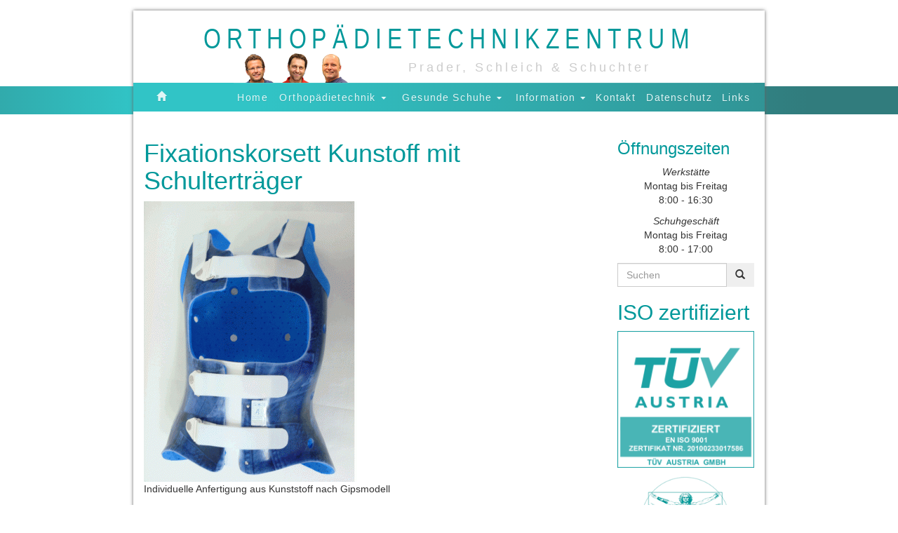

--- FILE ---
content_type: text/html; charset=UTF-8
request_url: https://www.otzw.at/fixationskorsett-kunstoff-mit-schultertrager/
body_size: 6861
content:
<!DOCTYPE html>
<html lang="de">
    <head>

        <!-- Basic Page Needs
        ================================================== -->
        <meta charset="utf-8">
        <meta name="robots" content="all">
        <title>Fixationskorsett Kunstoff mit Schulterträger &#8211; Orthopädie Technik Zentrum</title>        <meta name="description" content="Prader, Schleich &amp; Schuchter"/>        <meta name="author" content="Michael Mair"/>

        <!-- Mobile Specific Metas
        ================================================== -->
        <meta name="viewport" content="width=device-width, initial-scale=1, maximum-scale=1"/>
        <meta http-equiv="X-UA-Compatible" content="IE=edge">

        <!-- CSS
        ================================================== -->
        <link rel="stylesheet" href="https://www.otzw.at/wp-content/themes/otz.2.0.0/libs/bootstrap-3.1.1/css/bootstrap.min.css"/>
        <link rel="stylesheet" href="https://www.otzw.at/wp-content/themes/otz.2.0.0/style.css"/>
        <link rel="stylesheet" href="https://www.otzw.at/wp-content/themes/otz.2.0.0/libs/jquery.fancyBox/source/jquery.fancybox.css" media="screen" />
        <link rel="stylesheet" href="https://www.otzw.at/wp-content/themes/otz.2.0.0/libs/jquery.fancyBox/source/helpers/jquery.fancybox-buttons.css?v=2.0.4" media="screen" />
        <link rel="stylesheet" href="https://www.otzw.at/wp-content/themes/otz.2.0.0/libs/jquery.fancyBox/source/helpers/jquery.fancybox-thumbs.css?v=2.0.4" media="screen" />
        <link rel="stylesheet" href="https://www.otzw.at/wp-content/themes/otz.2.0.0/libs/jquery.qtip/jquery.qtip.min.css" />

        <!-- Scripts
        ================================================== -->
        <!-- HTML5 Shim and Respond.js IE8 support of HTML5 elements and media queries -->
        <!-- WARNING: Respond.js doesn't work if you view the page via file:// -->
        <!--[if lt IE 9]>
          <script type="text/javascript" src="https://oss.maxcdn.com/libs/html5shiv/3.7.0/html5shiv.js"></script>
          <script type="text/javascript" src="https://oss.maxcdn.com/libs/respond.js/1.4.2/respond.min.js"></script>
        <![endif]-->

        <!-- Favicons
        ================================================== -->
        <link rel="shortcut icon" href="https://www.otzw.at/wp-content/themes/otz.2.0.0/images/favicon.ico"/>

        <!-- WordPress Head Action (see http://codex.wordpress.org/Function_Reference/wp_head)
        ================================================== -->
        <meta name='robots' content='max-image-preview:large' />
<script type="text/javascript">
window._wpemojiSettings = {"baseUrl":"https:\/\/s.w.org\/images\/core\/emoji\/14.0.0\/72x72\/","ext":".png","svgUrl":"https:\/\/s.w.org\/images\/core\/emoji\/14.0.0\/svg\/","svgExt":".svg","source":{"concatemoji":"https:\/\/www.otzw.at\/wp-includes\/js\/wp-emoji-release.min.js?ver=6.1.7"}};
/*! This file is auto-generated */
!function(e,a,t){var n,r,o,i=a.createElement("canvas"),p=i.getContext&&i.getContext("2d");function s(e,t){var a=String.fromCharCode,e=(p.clearRect(0,0,i.width,i.height),p.fillText(a.apply(this,e),0,0),i.toDataURL());return p.clearRect(0,0,i.width,i.height),p.fillText(a.apply(this,t),0,0),e===i.toDataURL()}function c(e){var t=a.createElement("script");t.src=e,t.defer=t.type="text/javascript",a.getElementsByTagName("head")[0].appendChild(t)}for(o=Array("flag","emoji"),t.supports={everything:!0,everythingExceptFlag:!0},r=0;r<o.length;r++)t.supports[o[r]]=function(e){if(p&&p.fillText)switch(p.textBaseline="top",p.font="600 32px Arial",e){case"flag":return s([127987,65039,8205,9895,65039],[127987,65039,8203,9895,65039])?!1:!s([55356,56826,55356,56819],[55356,56826,8203,55356,56819])&&!s([55356,57332,56128,56423,56128,56418,56128,56421,56128,56430,56128,56423,56128,56447],[55356,57332,8203,56128,56423,8203,56128,56418,8203,56128,56421,8203,56128,56430,8203,56128,56423,8203,56128,56447]);case"emoji":return!s([129777,127995,8205,129778,127999],[129777,127995,8203,129778,127999])}return!1}(o[r]),t.supports.everything=t.supports.everything&&t.supports[o[r]],"flag"!==o[r]&&(t.supports.everythingExceptFlag=t.supports.everythingExceptFlag&&t.supports[o[r]]);t.supports.everythingExceptFlag=t.supports.everythingExceptFlag&&!t.supports.flag,t.DOMReady=!1,t.readyCallback=function(){t.DOMReady=!0},t.supports.everything||(n=function(){t.readyCallback()},a.addEventListener?(a.addEventListener("DOMContentLoaded",n,!1),e.addEventListener("load",n,!1)):(e.attachEvent("onload",n),a.attachEvent("onreadystatechange",function(){"complete"===a.readyState&&t.readyCallback()})),(e=t.source||{}).concatemoji?c(e.concatemoji):e.wpemoji&&e.twemoji&&(c(e.twemoji),c(e.wpemoji)))}(window,document,window._wpemojiSettings);
</script>
<style type="text/css">
img.wp-smiley,
img.emoji {
	display: inline !important;
	border: none !important;
	box-shadow: none !important;
	height: 1em !important;
	width: 1em !important;
	margin: 0 0.07em !important;
	vertical-align: -0.1em !important;
	background: none !important;
	padding: 0 !important;
}
</style>
	<link rel='stylesheet' id='wp-block-library-css' href='https://www.otzw.at/wp-includes/css/dist/block-library/style.min.css?ver=6.1.7' type='text/css' media='all' />
<link rel='stylesheet' id='classic-theme-styles-css' href='https://www.otzw.at/wp-includes/css/classic-themes.min.css?ver=1' type='text/css' media='all' />
<style id='global-styles-inline-css' type='text/css'>
body{--wp--preset--color--black: #000000;--wp--preset--color--cyan-bluish-gray: #abb8c3;--wp--preset--color--white: #ffffff;--wp--preset--color--pale-pink: #f78da7;--wp--preset--color--vivid-red: #cf2e2e;--wp--preset--color--luminous-vivid-orange: #ff6900;--wp--preset--color--luminous-vivid-amber: #fcb900;--wp--preset--color--light-green-cyan: #7bdcb5;--wp--preset--color--vivid-green-cyan: #00d084;--wp--preset--color--pale-cyan-blue: #8ed1fc;--wp--preset--color--vivid-cyan-blue: #0693e3;--wp--preset--color--vivid-purple: #9b51e0;--wp--preset--gradient--vivid-cyan-blue-to-vivid-purple: linear-gradient(135deg,rgba(6,147,227,1) 0%,rgb(155,81,224) 100%);--wp--preset--gradient--light-green-cyan-to-vivid-green-cyan: linear-gradient(135deg,rgb(122,220,180) 0%,rgb(0,208,130) 100%);--wp--preset--gradient--luminous-vivid-amber-to-luminous-vivid-orange: linear-gradient(135deg,rgba(252,185,0,1) 0%,rgba(255,105,0,1) 100%);--wp--preset--gradient--luminous-vivid-orange-to-vivid-red: linear-gradient(135deg,rgba(255,105,0,1) 0%,rgb(207,46,46) 100%);--wp--preset--gradient--very-light-gray-to-cyan-bluish-gray: linear-gradient(135deg,rgb(238,238,238) 0%,rgb(169,184,195) 100%);--wp--preset--gradient--cool-to-warm-spectrum: linear-gradient(135deg,rgb(74,234,220) 0%,rgb(151,120,209) 20%,rgb(207,42,186) 40%,rgb(238,44,130) 60%,rgb(251,105,98) 80%,rgb(254,248,76) 100%);--wp--preset--gradient--blush-light-purple: linear-gradient(135deg,rgb(255,206,236) 0%,rgb(152,150,240) 100%);--wp--preset--gradient--blush-bordeaux: linear-gradient(135deg,rgb(254,205,165) 0%,rgb(254,45,45) 50%,rgb(107,0,62) 100%);--wp--preset--gradient--luminous-dusk: linear-gradient(135deg,rgb(255,203,112) 0%,rgb(199,81,192) 50%,rgb(65,88,208) 100%);--wp--preset--gradient--pale-ocean: linear-gradient(135deg,rgb(255,245,203) 0%,rgb(182,227,212) 50%,rgb(51,167,181) 100%);--wp--preset--gradient--electric-grass: linear-gradient(135deg,rgb(202,248,128) 0%,rgb(113,206,126) 100%);--wp--preset--gradient--midnight: linear-gradient(135deg,rgb(2,3,129) 0%,rgb(40,116,252) 100%);--wp--preset--duotone--dark-grayscale: url('#wp-duotone-dark-grayscale');--wp--preset--duotone--grayscale: url('#wp-duotone-grayscale');--wp--preset--duotone--purple-yellow: url('#wp-duotone-purple-yellow');--wp--preset--duotone--blue-red: url('#wp-duotone-blue-red');--wp--preset--duotone--midnight: url('#wp-duotone-midnight');--wp--preset--duotone--magenta-yellow: url('#wp-duotone-magenta-yellow');--wp--preset--duotone--purple-green: url('#wp-duotone-purple-green');--wp--preset--duotone--blue-orange: url('#wp-duotone-blue-orange');--wp--preset--font-size--small: 13px;--wp--preset--font-size--medium: 20px;--wp--preset--font-size--large: 36px;--wp--preset--font-size--x-large: 42px;--wp--preset--spacing--20: 0.44rem;--wp--preset--spacing--30: 0.67rem;--wp--preset--spacing--40: 1rem;--wp--preset--spacing--50: 1.5rem;--wp--preset--spacing--60: 2.25rem;--wp--preset--spacing--70: 3.38rem;--wp--preset--spacing--80: 5.06rem;}:where(.is-layout-flex){gap: 0.5em;}body .is-layout-flow > .alignleft{float: left;margin-inline-start: 0;margin-inline-end: 2em;}body .is-layout-flow > .alignright{float: right;margin-inline-start: 2em;margin-inline-end: 0;}body .is-layout-flow > .aligncenter{margin-left: auto !important;margin-right: auto !important;}body .is-layout-constrained > .alignleft{float: left;margin-inline-start: 0;margin-inline-end: 2em;}body .is-layout-constrained > .alignright{float: right;margin-inline-start: 2em;margin-inline-end: 0;}body .is-layout-constrained > .aligncenter{margin-left: auto !important;margin-right: auto !important;}body .is-layout-constrained > :where(:not(.alignleft):not(.alignright):not(.alignfull)){max-width: var(--wp--style--global--content-size);margin-left: auto !important;margin-right: auto !important;}body .is-layout-constrained > .alignwide{max-width: var(--wp--style--global--wide-size);}body .is-layout-flex{display: flex;}body .is-layout-flex{flex-wrap: wrap;align-items: center;}body .is-layout-flex > *{margin: 0;}:where(.wp-block-columns.is-layout-flex){gap: 2em;}.has-black-color{color: var(--wp--preset--color--black) !important;}.has-cyan-bluish-gray-color{color: var(--wp--preset--color--cyan-bluish-gray) !important;}.has-white-color{color: var(--wp--preset--color--white) !important;}.has-pale-pink-color{color: var(--wp--preset--color--pale-pink) !important;}.has-vivid-red-color{color: var(--wp--preset--color--vivid-red) !important;}.has-luminous-vivid-orange-color{color: var(--wp--preset--color--luminous-vivid-orange) !important;}.has-luminous-vivid-amber-color{color: var(--wp--preset--color--luminous-vivid-amber) !important;}.has-light-green-cyan-color{color: var(--wp--preset--color--light-green-cyan) !important;}.has-vivid-green-cyan-color{color: var(--wp--preset--color--vivid-green-cyan) !important;}.has-pale-cyan-blue-color{color: var(--wp--preset--color--pale-cyan-blue) !important;}.has-vivid-cyan-blue-color{color: var(--wp--preset--color--vivid-cyan-blue) !important;}.has-vivid-purple-color{color: var(--wp--preset--color--vivid-purple) !important;}.has-black-background-color{background-color: var(--wp--preset--color--black) !important;}.has-cyan-bluish-gray-background-color{background-color: var(--wp--preset--color--cyan-bluish-gray) !important;}.has-white-background-color{background-color: var(--wp--preset--color--white) !important;}.has-pale-pink-background-color{background-color: var(--wp--preset--color--pale-pink) !important;}.has-vivid-red-background-color{background-color: var(--wp--preset--color--vivid-red) !important;}.has-luminous-vivid-orange-background-color{background-color: var(--wp--preset--color--luminous-vivid-orange) !important;}.has-luminous-vivid-amber-background-color{background-color: var(--wp--preset--color--luminous-vivid-amber) !important;}.has-light-green-cyan-background-color{background-color: var(--wp--preset--color--light-green-cyan) !important;}.has-vivid-green-cyan-background-color{background-color: var(--wp--preset--color--vivid-green-cyan) !important;}.has-pale-cyan-blue-background-color{background-color: var(--wp--preset--color--pale-cyan-blue) !important;}.has-vivid-cyan-blue-background-color{background-color: var(--wp--preset--color--vivid-cyan-blue) !important;}.has-vivid-purple-background-color{background-color: var(--wp--preset--color--vivid-purple) !important;}.has-black-border-color{border-color: var(--wp--preset--color--black) !important;}.has-cyan-bluish-gray-border-color{border-color: var(--wp--preset--color--cyan-bluish-gray) !important;}.has-white-border-color{border-color: var(--wp--preset--color--white) !important;}.has-pale-pink-border-color{border-color: var(--wp--preset--color--pale-pink) !important;}.has-vivid-red-border-color{border-color: var(--wp--preset--color--vivid-red) !important;}.has-luminous-vivid-orange-border-color{border-color: var(--wp--preset--color--luminous-vivid-orange) !important;}.has-luminous-vivid-amber-border-color{border-color: var(--wp--preset--color--luminous-vivid-amber) !important;}.has-light-green-cyan-border-color{border-color: var(--wp--preset--color--light-green-cyan) !important;}.has-vivid-green-cyan-border-color{border-color: var(--wp--preset--color--vivid-green-cyan) !important;}.has-pale-cyan-blue-border-color{border-color: var(--wp--preset--color--pale-cyan-blue) !important;}.has-vivid-cyan-blue-border-color{border-color: var(--wp--preset--color--vivid-cyan-blue) !important;}.has-vivid-purple-border-color{border-color: var(--wp--preset--color--vivid-purple) !important;}.has-vivid-cyan-blue-to-vivid-purple-gradient-background{background: var(--wp--preset--gradient--vivid-cyan-blue-to-vivid-purple) !important;}.has-light-green-cyan-to-vivid-green-cyan-gradient-background{background: var(--wp--preset--gradient--light-green-cyan-to-vivid-green-cyan) !important;}.has-luminous-vivid-amber-to-luminous-vivid-orange-gradient-background{background: var(--wp--preset--gradient--luminous-vivid-amber-to-luminous-vivid-orange) !important;}.has-luminous-vivid-orange-to-vivid-red-gradient-background{background: var(--wp--preset--gradient--luminous-vivid-orange-to-vivid-red) !important;}.has-very-light-gray-to-cyan-bluish-gray-gradient-background{background: var(--wp--preset--gradient--very-light-gray-to-cyan-bluish-gray) !important;}.has-cool-to-warm-spectrum-gradient-background{background: var(--wp--preset--gradient--cool-to-warm-spectrum) !important;}.has-blush-light-purple-gradient-background{background: var(--wp--preset--gradient--blush-light-purple) !important;}.has-blush-bordeaux-gradient-background{background: var(--wp--preset--gradient--blush-bordeaux) !important;}.has-luminous-dusk-gradient-background{background: var(--wp--preset--gradient--luminous-dusk) !important;}.has-pale-ocean-gradient-background{background: var(--wp--preset--gradient--pale-ocean) !important;}.has-electric-grass-gradient-background{background: var(--wp--preset--gradient--electric-grass) !important;}.has-midnight-gradient-background{background: var(--wp--preset--gradient--midnight) !important;}.has-small-font-size{font-size: var(--wp--preset--font-size--small) !important;}.has-medium-font-size{font-size: var(--wp--preset--font-size--medium) !important;}.has-large-font-size{font-size: var(--wp--preset--font-size--large) !important;}.has-x-large-font-size{font-size: var(--wp--preset--font-size--x-large) !important;}
.wp-block-navigation a:where(:not(.wp-element-button)){color: inherit;}
:where(.wp-block-columns.is-layout-flex){gap: 2em;}
.wp-block-pullquote{font-size: 1.5em;line-height: 1.6;}
</style>
<script type='text/javascript' src='https://www.otzw.at/wp-includes/js/jquery/jquery.min.js?ver=3.6.1' id='jquery-core-js'></script>
<script type='text/javascript' src='https://www.otzw.at/wp-includes/js/jquery/jquery-migrate.min.js?ver=3.3.2' id='jquery-migrate-js'></script>
<link rel="https://api.w.org/" href="https://www.otzw.at/wp-json/" /><link rel="alternate" type="application/json" href="https://www.otzw.at/wp-json/wp/v2/posts/438" /><link rel="EditURI" type="application/rsd+xml" title="RSD" href="https://www.otzw.at/xmlrpc.php?rsd" />
<link rel="wlwmanifest" type="application/wlwmanifest+xml" href="https://www.otzw.at/wp-includes/wlwmanifest.xml" />
<meta name="generator" content="WordPress 6.1.7" />
<link rel="canonical" href="https://www.otzw.at/fixationskorsett-kunstoff-mit-schultertrager/" />
<link rel='shortlink' href='https://www.otzw.at/?p=438' />
<link rel="alternate" type="application/json+oembed" href="https://www.otzw.at/wp-json/oembed/1.0/embed?url=https%3A%2F%2Fwww.otzw.at%2Ffixationskorsett-kunstoff-mit-schultertrager%2F" />
<link rel="alternate" type="text/xml+oembed" href="https://www.otzw.at/wp-json/oembed/1.0/embed?url=https%3A%2F%2Fwww.otzw.at%2Ffixationskorsett-kunstoff-mit-schultertrager%2F&#038;format=xml" />

<script type="text/javascript">

var _gaq = _gaq || [];
_gaq.push(['_setAccount', 'UA-9498889-7']);
_gaq.push(['_trackPageview']);

(function() {
var ga = document.createElement('script'); ga.type = 'text/javascript'; ga.async = true;
ga.src = ('https:' == document.location.protocol ? 'https://ssl' : 'http://www') + '.google-analytics.com/ga.js';
var s = document.getElementsByTagName('script')[0]; s.parentNode.insertBefore(ga, s);
})();

</script>

    </head>

    <body>
        
        <div id="layout-stroke"></div>
        
        <div id="container" class="container">
            
            <header>
                <div id="company-logo">OrthopädieTechnikZentrum</div>
                <div id="company-heads">
                    <div>Prader, Schleich & Schuchter</div>
                </div>
                <nav id="navbar-stroke" class="navbar" role="navigation">
                    <div class="navbar-header">
                        <button type="button" id="menu-toggle-button" class="navbar-toggle" data-toggle="collapse" data-target="#navbar-main">
                            <span class="sr-only">Menü ein- oder ausblenden</span>
                            <span class="icon-bar"></span>
                            <span class="icon-bar"></span>
                            <span class="icon-bar"></span>
                        </button>
                        <a id="search-button" href="#" title="Suchen" data-toggle="collapse" data-target="#navbar-search">
                            <span class="sr-only">Suchfeld öffnen</span>
                            <span class="glyphicon glyphicon-search"></span>
                        </a>
                        <a id="home-button" href="https://www.otzw.at" title="Startseite">
                            <span class="sr-only">Startseite</span>
                            <span class="glyphicon glyphicon-home"></span>
                        </a>
                    </div>
                    <div id="navbar-search" class="collapse">
                        <form id="custom-search-form" role="search" method="get" class="search-form" action="https://www.otzw.at/">
    <div class="input-group">
        <input type="search" class="form-control search-field" placeholder="Suchen" name="s" value=""/>
        <span class="input-group-btn">
            <button type="submit" class="btn search-submit"><span class="glyphicon glyphicon-search"></span><span class="sr-only">Suchen</span></button>
        </span>
    </div>
</form>                    </div>
                    <div class="navbar-right">
                        <div id="navbar-main" class="collapse navbar-collapse"><ul id="menu-hauptmenue" class="nav navbar-nav"><li id="menu-item-11" class="menu-item menu-item-type-custom menu-item-object-custom menu-item-home menu-item-11"><a title="Home" href="http://www.otzw.at">Home</a></li>
<li id="menu-item-52" class="menu-item menu-item-type-post_type menu-item-object-page menu-item-has-children menu-item-52 dropdown"><a title="Orthopädietechnik" href="#" data-toggle="dropdown" class="dropdown-toggle">Orthopädietechnik <span class="caret"></span></a>
<ul role="menu" class=" dropdown-menu">
	<li id="menu-item-397" class="menu-item menu-item-type-taxonomy menu-item-object-category menu-item-397"><a title="Bandagen" href="https://www.otzw.at/category/bandagen/">Bandagen</a></li>
	<li id="menu-item-643" class="menu-item menu-item-type-taxonomy menu-item-object-category current-post-ancestor current-menu-parent current-post-parent menu-item-643"><a title="Orthetik" href="https://www.otzw.at/category/orthetik/">Orthetik</a></li>
	<li id="menu-item-312" class="menu-item menu-item-type-taxonomy menu-item-object-category menu-item-312"><a title="Prothetik" href="https://www.otzw.at/category/prothetik/">Prothetik</a></li>
	<li id="menu-item-122" class="menu-item menu-item-type-taxonomy menu-item-object-category menu-item-122"><a title="Schuheinlagen" href="https://www.otzw.at/category/schuheinlagen/">Schuheinlagen</a></li>
	<li id="menu-item-123" class="menu-item menu-item-type-taxonomy menu-item-object-category menu-item-123"><a title="Verschiedenes" href="https://www.otzw.at/category/verschiedenes/">Verschiedenes</a></li>
</ul>
</li>
<li id="menu-item-51" class="menu-item menu-item-type-post_type menu-item-object-page menu-item-has-children menu-item-51 dropdown"><a title="Gesunde Schuhe" href="#" data-toggle="dropdown" class="dropdown-toggle">Gesunde Schuhe <span class="caret"></span></a>
<ul role="menu" class=" dropdown-menu">
	<li id="menu-item-124" class="menu-item menu-item-type-taxonomy menu-item-object-category menu-item-124"><a title="Gesunde Schuhe" href="https://www.otzw.at/category/gesunde-schuhe/">Gesunde Schuhe</a></li>
	<li id="menu-item-125" class="menu-item menu-item-type-taxonomy menu-item-object-category menu-item-125"><a title="Therapeutische Schuhe" href="https://www.otzw.at/category/therapeutische-schuhe/">Therapeutische Schuhe</a></li>
</ul>
</li>
<li id="menu-item-46" class="menu-item menu-item-type-post_type menu-item-object-page menu-item-has-children menu-item-46 dropdown"><a title="Information" href="#" data-toggle="dropdown" class="dropdown-toggle">Information <span class="caret"></span></a>
<ul role="menu" class=" dropdown-menu">
	<li id="menu-item-44" class="menu-item menu-item-type-post_type menu-item-object-page menu-item-44"><a title="Mitarbeiter" href="https://www.otzw.at/mitarbeiter/">Mitarbeiter</a></li>
	<li id="menu-item-43" class="menu-item menu-item-type-post_type menu-item-object-page menu-item-43"><a title="Lokalitäten" href="https://www.otzw.at/lokalitaten/">Lokalitäten</a></li>
	<li id="menu-item-20" class="menu-item menu-item-type-taxonomy menu-item-object-category menu-item-20"><a title="Archiv" href="https://www.otzw.at/category/allgemein/">Archiv</a></li>
	<li id="menu-item-42" class="menu-item menu-item-type-post_type menu-item-object-page menu-item-42"><a title="Öffnungszeiten" href="https://www.otzw.at/offnungszeiten/">Öffnungszeiten</a></li>
	<li id="menu-item-41" class="menu-item menu-item-type-post_type menu-item-object-page menu-item-41"><a title="Downloads" href="https://www.otzw.at/downloads/">Downloads</a></li>
</ul>
</li>
<li id="menu-item-19" class="menu-item menu-item-type-post_type menu-item-object-page menu-item-19"><a title="Kontakt" href="https://www.otzw.at/kontakt/">Kontakt</a></li>
<li id="menu-item-683" class="menu-item menu-item-type-post_type menu-item-object-page menu-item-683"><a title="Datenschutz" href="https://www.otzw.at/datenschutz/">Datenschutz</a></li>
<li id="menu-item-18" class="menu-item menu-item-type-post_type menu-item-object-page menu-item-18"><a title="Links" href="https://www.otzw.at/links/">Links</a></li>
</ul></div>                    </div>
                    <div class="clearfix"></div>
                </nav>
            </header>

            <div id="content">
                
                <div id="main-grid" class="col-sm-9">
                    <div id="main">

    
<article id="post-438" class="post-438 post type-post status-publish format-standard has-post-thumbnail hentry category-orthetik">
    <header class="entry-header">
        <h1 class="entry-title">Fixationskorsett Kunstoff mit Schulterträger</h1>
    </header><!-- .entry-header -->

    <div class="entry-content">
                    <a class="bilderansicht" rel="eintrag" href="https://www.otzw.at/wp-content/uploads/2012/03/152-Fixationskorsett.gif"><img width="304" height="400" src="https://www.otzw.at/wp-content/uploads/2012/03/152-Fixationskorsett-304x400.gif" class="aligncenter wp-post-image" alt="" decoding="async" srcset="https://www.otzw.at/wp-content/uploads/2012/03/152-Fixationskorsett-304x400.gif 304w, https://www.otzw.at/wp-content/uploads/2012/03/152-Fixationskorsett.gif 647w" sizes="(max-width: 304px) 100vw, 304px" /></a>
        		
        <p>Individuelle Anfertigung aus Kunststoff nach Gipsmodell</p>
<p><strong>Indikationen </strong><br />
• Spondylitis<br />
• Spondylodiscitis<br />
• Patologische Frakturen<br />
• Metastasen<br />
• Fehlstellungen der Wirbelsäule<br />
• Morbus Parkinson</p>
<p><strong>Wirkungsweise </strong><br />
• Stabilisierung/Ruhigstellung der BWS und LWS</p>
            </div><!-- .entry-content -->

    <footer class="entry-meta">
            </footer><!-- .entry-meta -->
</article><!-- #post-438 -->

    
<!-- You can start editing here. -->


			<!-- If comments are closed. -->
		<p class="nocomments">Die Kommentare sind geschlossen.</p>

	


                    </div>
                </div>
                
                <div id="sidebar-grid" class="col-sm-3">
                    
                <div id="sidebar1">
                    <aside id="text-4" class="widget widget_text"><h3 class="widget-title">Öffnungszeiten</h3>			<div class="textwidget"><p style="text-align: center;"><i>Werkstätte </i><br/>Montag bis Freitag<br/>8:00 - 16:30</p>
<p style="text-align: center;"><i>Schuhgeschäft </i><br/>Montag bis Freitag<br/>8:00 - 17:00</p></div>
		</aside><aside id="search-2" class="widget widget_search"><form id="custom-search-form" role="search" method="get" class="search-form" action="https://www.otzw.at/">
    <div class="input-group">
        <input type="search" class="form-control search-field" placeholder="Suchen" name="s" value=""/>
        <span class="input-group-btn">
            <button type="submit" class="btn search-submit"><span class="glyphicon glyphicon-search"></span><span class="sr-only">Suchen</span></button>
        </span>
    </div>
</form></aside><aside id="block-3" class="widget widget_block">
<h2>ISO zertifiziert</h2>
</aside><aside id="block-4" class="widget widget_block widget_media_image"><div class="wp-block-image">
<figure class="wp-duotone-rgb0152154-rgb255255255-1 aligncenter size-medium"><a href="https://www.otzw.at/wp-content/uploads/2024/01/otz_z_talogo_qm_23.png"><img decoding="async" loading="lazy" width="400" height="400" src="https://www.otzw.at/wp-content/uploads/2024/01/otz_z_talogo_qm_23-400x400.png" alt="" class="wp-image-738" srcset="https://www.otzw.at/wp-content/uploads/2024/01/otz_z_talogo_qm_23-400x400.png 400w, https://www.otzw.at/wp-content/uploads/2024/01/otz_z_talogo_qm_23-150x150.png 150w, https://www.otzw.at/wp-content/uploads/2024/01/otz_z_talogo_qm_23.png 556w" sizes="(max-width: 400px) 100vw, 400px" /></a></figure></div></aside>                    <img src="https://www.otzw.at/wp-content/themes/otz.2.0.0/images/logo.gif" alt="logo" width="250" height="211" border="0" usemap="#Map" />
                                    </div> 
                </div>

            </div>
            
            <footer>
                <div class="col-sm-6">&copy; 2025 Prader, Schleich &amp; Schuchter</div>
                <div class="col-sm-6 text-right"><a href="http://www.otzw.at/impressum/">Impressum</a></div>
            </footer>
                
        </div>
        
        <svg xmlns="http://www.w3.org/2000/svg" viewBox="0 0 0 0" width="0" height="0" focusable="false" role="none" style="visibility: hidden; position: absolute; left: -9999px; overflow: hidden;" ><defs><filter id="wp-duotone-rgb0152154-rgb255255255-1"><feColorMatrix color-interpolation-filters="sRGB" type="matrix" values=" .299 .587 .114 0 0 .299 .587 .114 0 0 .299 .587 .114 0 0 .299 .587 .114 0 0 " /><feComponentTransfer color-interpolation-filters="sRGB" ><feFuncR type="table" tableValues="0 1" /><feFuncG type="table" tableValues="0.59607843137255 1" /><feFuncB type="table" tableValues="0.60392156862745 1" /><feFuncA type="table" tableValues="1 1" /></feComponentTransfer><feComposite in2="SourceGraphic" operator="in" /></filter></defs></svg><style id='wp-duotone-rgb0152154-rgb255255255-1-inline-css' type='text/css'>
.wp-duotone-rgb0152154-rgb255255255-1 img, .wp-duotone-rgb0152154-rgb255255255-1 .components-placeholder{filter:url('#wp-duotone-rgb0152154-rgb255255255-1') !important;}
</style>
<script type='text/javascript' src='https://www.otzw.at/wp-content/themes/otz.2.0.0/libs/bootstrap-3.1.1/js/bootstrap.min.js' id='bootstrap-js'></script>
<script type='text/javascript' src='https://www.otzw.at/wp-content/themes/otz.2.0.0/libs/jquery.fancyBox/source/jquery.fancybox.js' id='fancybox-js'></script>
<script type='text/javascript' src='https://www.otzw.at/wp-content/themes/otz.2.0.0/libs/jquery.fancyBox/source/helpers/jquery.fancybox-buttons.js?v=2.0.4' id='fancybox-buttons-js'></script>
<script type='text/javascript' src='https://www.otzw.at/wp-content/themes/otz.2.0.0/libs/jquery.fancyBox/source/helpers/jquery.fancybox-thumbs.js?v=2.0.4' id='fancybox-thumbs-js'></script>
<script type='text/javascript' src='https://www.otzw.at/wp-content/themes/otz.2.0.0/functions/fancybox-settings.js' id='fancybox-settings-js'></script>
<script type='text/javascript' src='https://www.otzw.at/wp-content/themes/otz.2.0.0/libs/jquery.qtip/jquery.qtip.min.js' id='qtip-js'></script>
        
    </body>
</html>

--- FILE ---
content_type: text/css
request_url: https://www.otzw.at/wp-content/themes/otz.2.0.0/style.css
body_size: 3204
content:
/*
Theme Name: Orthopädie Technik Zentrum Innsbruck
Author: Michael Mair
Version: 2.0.0

################################################################################
######   CONFIG   ##############################################################
################################################################################
#
## for making inline images clickable add link-class "bilderansicht" and link-rel "eintrag"
#
## /wp-includes/media.php
#### line 857 : set wp_get_attachment_link($id, $size, true, false) to wp_get_attachment_link($id, $size, false, false)
#
################################################################################
################################################################################
################################################################################
*/
/*!
 * Bootstrap v3.1.1 (http://getbootstrap.com)
 * Copyright 2011-2014 Twitter, Inc.
 * Licensed under MIT (https://github.com/twbs/bootstrap/blob/master/LICENSE)
 */.btn-default,.btn-primary,.btn-success,.btn-info,.btn-warning,.btn-danger{text-shadow:0 -1px 0 rgba(0,0,0,0.2);-webkit-box-shadow:inset 0 1px 0 rgba(255,255,255,0.15),0 1px 1px rgba(0,0,0,0.075);box-shadow:inset 0 1px 0 rgba(255,255,255,0.15),0 1px 1px rgba(0,0,0,0.075)}.btn-default:active,.btn-primary:active,.btn-success:active,.btn-info:active,.btn-warning:active,.btn-danger:active,.btn-default.active,.btn-primary.active,.btn-success.active,.btn-info.active,.btn-warning.active,.btn-danger.active{-webkit-box-shadow:inset 0 3px 5px rgba(0,0,0,0.125);box-shadow:inset 0 3px 5px rgba(0,0,0,0.125)}.btn:active,.btn.active{background-image:none}.btn-default{background-image:-webkit-linear-gradient(top, #fff 0, #e0e0e0 100%);background-image:linear-gradient(to bottom, #fff 0, #e0e0e0 100%);filter:progid:DXImageTransform.Microsoft.gradient(startColorstr='#ffffffff', endColorstr='#ffe0e0e0', GradientType=0);filter:progid:DXImageTransform.Microsoft.gradient(enabled=false);background-repeat:repeat-x;border-color:#dbdbdb;text-shadow:0 1px 0 #fff;border-color:#ccc}.btn-default:hover,.btn-default:focus{background-color:#e0e0e0;background-position:0 -15px}.btn-default:active,.btn-default.active{background-color:#e0e0e0;border-color:#dbdbdb}.btn-primary{background-image:-webkit-linear-gradient(top, #00989a 0, #005c5d 100%);background-image:linear-gradient(to bottom, #00989a 0, #005c5d 100%);filter:progid:DXImageTransform.Microsoft.gradient(startColorstr='#ff00989a', endColorstr='#ff005c5d', GradientType=0);filter:progid:DXImageTransform.Microsoft.gradient(enabled=false);background-repeat:repeat-x;border-color:#005253}.btn-primary:hover,.btn-primary:focus{background-color:#005c5d;background-position:0 -15px}.btn-primary:active,.btn-primary.active{background-color:#005c5d;border-color:#005253}.btn-success{background-image:-webkit-linear-gradient(top, #5cb85c 0, #419641 100%);background-image:linear-gradient(to bottom, #5cb85c 0, #419641 100%);filter:progid:DXImageTransform.Microsoft.gradient(startColorstr='#ff5cb85c', endColorstr='#ff419641', GradientType=0);filter:progid:DXImageTransform.Microsoft.gradient(enabled=false);background-repeat:repeat-x;border-color:#3e8f3e}.btn-success:hover,.btn-success:focus{background-color:#419641;background-position:0 -15px}.btn-success:active,.btn-success.active{background-color:#419641;border-color:#3e8f3e}.btn-info{background-image:-webkit-linear-gradient(top, #00989a 0, #005c5d 100%);background-image:linear-gradient(to bottom, #00989a 0, #005c5d 100%);filter:progid:DXImageTransform.Microsoft.gradient(startColorstr='#ff00989a', endColorstr='#ff005c5d', GradientType=0);filter:progid:DXImageTransform.Microsoft.gradient(enabled=false);background-repeat:repeat-x;border-color:#005253}.btn-info:hover,.btn-info:focus{background-color:#005c5d;background-position:0 -15px}.btn-info:active,.btn-info.active{background-color:#005c5d;border-color:#005253}.btn-warning{background-image:-webkit-linear-gradient(top, #f0ad4e 0, #eb9316 100%);background-image:linear-gradient(to bottom, #f0ad4e 0, #eb9316 100%);filter:progid:DXImageTransform.Microsoft.gradient(startColorstr='#fff0ad4e', endColorstr='#ffeb9316', GradientType=0);filter:progid:DXImageTransform.Microsoft.gradient(enabled=false);background-repeat:repeat-x;border-color:#e38d13}.btn-warning:hover,.btn-warning:focus{background-color:#eb9316;background-position:0 -15px}.btn-warning:active,.btn-warning.active{background-color:#eb9316;border-color:#e38d13}.btn-danger{background-image:-webkit-linear-gradient(top, #d9534f 0, #c12e2a 100%);background-image:linear-gradient(to bottom, #d9534f 0, #c12e2a 100%);filter:progid:DXImageTransform.Microsoft.gradient(startColorstr='#ffd9534f', endColorstr='#ffc12e2a', GradientType=0);filter:progid:DXImageTransform.Microsoft.gradient(enabled=false);background-repeat:repeat-x;border-color:#b92c28}.btn-danger:hover,.btn-danger:focus{background-color:#c12e2a;background-position:0 -15px}.btn-danger:active,.btn-danger.active{background-color:#c12e2a;border-color:#b92c28}.thumbnail,.img-thumbnail{-webkit-box-shadow:0 1px 2px rgba(0,0,0,0.075);box-shadow:0 1px 2px rgba(0,0,0,0.075)}.dropdown-menu{padding:0;min-width:200px;font-size:14px;background:-webkit-linear-gradient(left, #31c4c6 20%, #318889 120%);background:-moz-linear-gradient(right, #31c4c6 20%, #318889 120%);background:-o-linear-gradient(right, #31c4c6 20%, #318889 120%);background:linear-gradient(to right, #31c4c6 20%, #318889 120%);border:none;-webkit-box-shadow:none;-moz-box-shadow:none;box-shadow:none}.dropdown-menu>li>a{padding:0;line-height:40px;color:#e0f6f6;text-shadow:0 1px 0 rgba(0,0,0,0.1);letter-spacing:2px;-webkit-transform:scaleX(.9);-moz-transform:scaleX(.9);-o-transform:scaleX(.9);-ms-transform:scaleX(.9);transform:scaleX(.9)}@media only screen and (max-width:991px){.dropdown-menu>li>a{line-height:50px}}.dropdown-menu>li:hover,.dropdown-menu>li:focus{background-color:rgba(255,255,255,0.2)}.dropdown-menu>li>a:hover,.dropdown-menu>li>a:focus{color:#fff;background:none}.dropdown-menu>.active{background-color:rgba(255,255,255,0.1)}.dropdown-menu>.active:hover,.dropdown-menu>.active:focus{background-color:rgba(255,255,255,0.2)}.dropdown-menu>.active>a{background:none}.dropdown-menu>.active>a:hover,.dropdown-menu>.active>a:focus{color:#fff;background:none}.navbar-default{background-image:-webkit-linear-gradient(top, #fff 0, #f8f8f8 100%);background-image:linear-gradient(to bottom, #fff 0, #f8f8f8 100%);background-repeat:repeat-x;filter:progid:DXImageTransform.Microsoft.gradient(startColorstr='#ffffffff', endColorstr='#fff8f8f8', GradientType=0);filter:progid:DXImageTransform.Microsoft.gradient(enabled=false);border-radius:0;-webkit-box-shadow:inset 0 1px 0 rgba(255,255,255,0.15),0 1px 5px rgba(0,0,0,0.075);box-shadow:inset 0 1px 0 rgba(255,255,255,0.15),0 1px 5px rgba(0,0,0,0.075)}.navbar-default .navbar-nav>.active>a{background-image:-webkit-linear-gradient(top, #ebebeb 0, #f3f3f3 100%);background-image:linear-gradient(to bottom, #ebebeb 0, #f3f3f3 100%);background-repeat:repeat-x;filter:progid:DXImageTransform.Microsoft.gradient(startColorstr='#ffebebeb', endColorstr='#fff3f3f3', GradientType=0);-webkit-box-shadow:inset 0 3px 9px rgba(0,0,0,0.075);box-shadow:inset 0 3px 9px rgba(0,0,0,0.075)}.navbar-brand,.navbar-nav>li>a{color:#e0f6f6;padding-top:0;padding-bottom:0;line-height:40px;text-shadow:0 1px 0 rgba(0,0,0,0.1);letter-spacing:2px;-webkit-transform:scaleX(.9);-moz-transform:scaleX(.9);-o-transform:scaleX(.9);-ms-transform:scaleX(.9);transform:scaleX(.9);padding-left:3px;padding-right:3px;font-size:15px;border:none}@media only screen and (max-width:991px){.navbar-nav .open .dropdown-menu>li>a,.navbar-nav .open .dropdown-menu .dropdown-header{padding:0;padding-left:20px}.navbar-nav .open .dropdown-menu>li>a{line-height:40px}}.nav>li>a,.nav .open>a{background:none}.nav>li>a:hover,.nav>li>a:focus,.nav .open>a:hover,.nav .open>a:focus{background:none;color:#fff}.nav>li.active{background-color:rgba(255,255,255,0.1)}.nav>li:hover,.nav>li:focus{background-color:rgba(255,255,255,0.2)}.nav .open>a:hover,.nav .open>a:focus{color:#fff}.nav li.open,.nav li.open:hover,.nav li.open:focus{background-color:rgba(255,255,255,0.2)}@media only screen and (max-width:991px){.navbar-nav>li>a{line-height:50px}}.navbar-nav{margin:0 -15px}.navbar-inverse{background-image:-webkit-linear-gradient(top, #3c3c3c 0, #222 100%);background-image:linear-gradient(to bottom, #3c3c3c 0, #222 100%);background-repeat:repeat-x;filter:progid:DXImageTransform.Microsoft.gradient(startColorstr='#ff3c3c3c', endColorstr='#ff222222', GradientType=0);filter:progid:DXImageTransform.Microsoft.gradient(enabled=false)}.navbar-inverse .navbar-nav>.active>a{background-image:-webkit-linear-gradient(top, #222 0, #282828 100%);background-image:linear-gradient(to bottom, #222 0, #282828 100%);background-repeat:repeat-x;filter:progid:DXImageTransform.Microsoft.gradient(startColorstr='#ff222222', endColorstr='#ff282828', GradientType=0);-webkit-box-shadow:inset 0 3px 9px rgba(0,0,0,0.25);box-shadow:inset 0 3px 9px rgba(0,0,0,0.25)}.navbar-inverse .navbar-brand,.navbar-inverse .navbar-nav>li>a{text-shadow:0 -1px 0 rgba(0,0,0,0.25)}.navbar-static-top,.navbar-fixed-top,.navbar-fixed-bottom{border-radius:0}.navbar-collapse{border-top:1px solid rgba(255,255,255,0.1);box-shadow:none}.alert{text-shadow:0 1px 0 rgba(255,255,255,0.2);-webkit-box-shadow:inset 0 1px 0 rgba(255,255,255,0.25),0 1px 2px rgba(0,0,0,0.05);box-shadow:inset 0 1px 0 rgba(255,255,255,0.25),0 1px 2px rgba(0,0,0,0.05)}.alert-success{background-image:-webkit-linear-gradient(top, #dff0d8 0, #c8e5bc 100%);background-image:linear-gradient(to bottom, #dff0d8 0, #c8e5bc 100%);background-repeat:repeat-x;filter:progid:DXImageTransform.Microsoft.gradient(startColorstr='#ffdff0d8', endColorstr='#ffc8e5bc', GradientType=0);border-color:#b2dba1}.alert-info{background-image:-webkit-linear-gradient(top, #d9edf7 0, #b9def0 100%);background-image:linear-gradient(to bottom, #d9edf7 0, #b9def0 100%);background-repeat:repeat-x;filter:progid:DXImageTransform.Microsoft.gradient(startColorstr='#ffd9edf7', endColorstr='#ffb9def0', GradientType=0);border-color:#9acfea}.alert-warning{background-image:-webkit-linear-gradient(top, #fcf8e3 0, #f8efc0 100%);background-image:linear-gradient(to bottom, #fcf8e3 0, #f8efc0 100%);background-repeat:repeat-x;filter:progid:DXImageTransform.Microsoft.gradient(startColorstr='#fffcf8e3', endColorstr='#fff8efc0', GradientType=0);border-color:#f5e79e}.alert-danger{background-image:-webkit-linear-gradient(top, #f2dede 0, #e7c3c3 100%);background-image:linear-gradient(to bottom, #f2dede 0, #e7c3c3 100%);background-repeat:repeat-x;filter:progid:DXImageTransform.Microsoft.gradient(startColorstr='#fff2dede', endColorstr='#ffe7c3c3', GradientType=0);border-color:#dca7a7}.progress{background-image:-webkit-linear-gradient(top, #ebebeb 0, #f5f5f5 100%);background-image:linear-gradient(to bottom, #ebebeb 0, #f5f5f5 100%);background-repeat:repeat-x;filter:progid:DXImageTransform.Microsoft.gradient(startColorstr='#ffebebeb', endColorstr='#fff5f5f5', GradientType=0)}.progress-bar{background-image:-webkit-linear-gradient(top, #00989a 0, #006667 100%);background-image:linear-gradient(to bottom, #00989a 0, #006667 100%);background-repeat:repeat-x;filter:progid:DXImageTransform.Microsoft.gradient(startColorstr='#ff00989a', endColorstr='#ff006667', GradientType=0)}.progress-bar-success{background-image:-webkit-linear-gradient(top, #5cb85c 0, #449d44 100%);background-image:linear-gradient(to bottom, #5cb85c 0, #449d44 100%);background-repeat:repeat-x;filter:progid:DXImageTransform.Microsoft.gradient(startColorstr='#ff5cb85c', endColorstr='#ff449d44', GradientType=0)}.progress-bar-info{background-image:-webkit-linear-gradient(top, #00989a 0, #006667 100%);background-image:linear-gradient(to bottom, #00989a 0, #006667 100%);background-repeat:repeat-x;filter:progid:DXImageTransform.Microsoft.gradient(startColorstr='#ff00989a', endColorstr='#ff006667', GradientType=0)}.progress-bar-warning{background-image:-webkit-linear-gradient(top, #f0ad4e 0, #ec971f 100%);background-image:linear-gradient(to bottom, #f0ad4e 0, #ec971f 100%);background-repeat:repeat-x;filter:progid:DXImageTransform.Microsoft.gradient(startColorstr='#fff0ad4e', endColorstr='#ffec971f', GradientType=0)}.progress-bar-danger{background-image:-webkit-linear-gradient(top, #d9534f 0, #c9302c 100%);background-image:linear-gradient(to bottom, #d9534f 0, #c9302c 100%);background-repeat:repeat-x;filter:progid:DXImageTransform.Microsoft.gradient(startColorstr='#ffd9534f', endColorstr='#ffc9302c', GradientType=0)}.list-group{border-radius:0;-webkit-box-shadow:0 1px 2px rgba(0,0,0,0.075);box-shadow:0 1px 2px rgba(0,0,0,0.075)}.list-group-item.active,.list-group-item.active:hover,.list-group-item.active:focus{text-shadow:0 -1px 0 #006667;background-image:-webkit-linear-gradient(top, #00989a 0, #007274 100%);background-image:linear-gradient(to bottom, #00989a 0, #007274 100%);background-repeat:repeat-x;filter:progid:DXImageTransform.Microsoft.gradient(startColorstr='#ff00989a', endColorstr='#ff007274', GradientType=0);border-color:#007274}.panel{-webkit-box-shadow:0 1px 2px rgba(0,0,0,0.05);box-shadow:0 1px 2px rgba(0,0,0,0.05)}.panel-default>.panel-heading{background-image:-webkit-linear-gradient(top, #f5f5f5 0, #e8e8e8 100%);background-image:linear-gradient(to bottom, #f5f5f5 0, #e8e8e8 100%);background-repeat:repeat-x;filter:progid:DXImageTransform.Microsoft.gradient(startColorstr='#fff5f5f5', endColorstr='#ffe8e8e8', GradientType=0)}.panel-primary>.panel-heading{background-image:-webkit-linear-gradient(top, #00989a 0, #007f81 100%);background-image:linear-gradient(to bottom, #00989a 0, #007f81 100%);background-repeat:repeat-x;filter:progid:DXImageTransform.Microsoft.gradient(startColorstr='#ff00989a', endColorstr='#ff007f81', GradientType=0)}.panel-success>.panel-heading{background-image:-webkit-linear-gradient(top, #dff0d8 0, #d0e9c6 100%);background-image:linear-gradient(to bottom, #dff0d8 0, #d0e9c6 100%);background-repeat:repeat-x;filter:progid:DXImageTransform.Microsoft.gradient(startColorstr='#ffdff0d8', endColorstr='#ffd0e9c6', GradientType=0)}.panel-info>.panel-heading{background-image:-webkit-linear-gradient(top, #d9edf7 0, #c4e3f3 100%);background-image:linear-gradient(to bottom, #d9edf7 0, #c4e3f3 100%);background-repeat:repeat-x;filter:progid:DXImageTransform.Microsoft.gradient(startColorstr='#ffd9edf7', endColorstr='#ffc4e3f3', GradientType=0)}.panel-warning>.panel-heading{background-image:-webkit-linear-gradient(top, #fcf8e3 0, #faf2cc 100%);background-image:linear-gradient(to bottom, #fcf8e3 0, #faf2cc 100%);background-repeat:repeat-x;filter:progid:DXImageTransform.Microsoft.gradient(startColorstr='#fffcf8e3', endColorstr='#fffaf2cc', GradientType=0)}.panel-danger>.panel-heading{background-image:-webkit-linear-gradient(top, #f2dede 0, #ebcccc 100%);background-image:linear-gradient(to bottom, #f2dede 0, #ebcccc 100%);background-repeat:repeat-x;filter:progid:DXImageTransform.Microsoft.gradient(startColorstr='#fff2dede', endColorstr='#ffebcccc', GradientType=0)}.well{background-image:-webkit-linear-gradient(top, #e8e8e8 0, #f5f5f5 100%);background-image:linear-gradient(to bottom, #e8e8e8 0, #f5f5f5 100%);background-repeat:repeat-x;filter:progid:DXImageTransform.Microsoft.gradient(startColorstr='#ffe8e8e8', endColorstr='#fff5f5f5', GradientType=0);border-color:#dcdcdc;-webkit-box-shadow:inset 0 1px 3px rgba(0,0,0,0.05),0 1px 0 rgba(255,255,255,0.1);box-shadow:inset 0 1px 3px rgba(0,0,0,0.05),0 1px 0 rgba(255,255,255,0.1)}h1,h2,h3,h4,h5,h6{color:#00989a}body{font-family:Arial,sans-serif}#sidebar-grid img{width:100%;height:auto}#container{margin-top:15px;margin-bottom:15px;padding-left:0;padding-right:0;-webkit-box-shadow:0 0 5px #666;-moz-box-shadow:0 0 5px #666;box-shadow:0 0 5px #666;background-color:#fff;z-index:1}#navbar-stroke{border:none;background:-webkit-linear-gradient(left, #31c4c6 20%, #318889 120%);background:-moz-linear-gradient(right, #31c4c6 20%, #318889 120%);background:-o-linear-gradient(right, #31c4c6 20%, #318889 120%);background:linear-gradient(to right, #31c4c6 20%, #318889 120%);min-height:40px}#layout-stroke{position:absolute;top:123px;z-index:-1;background:-webkit-linear-gradient(left, #318889 -20%, #31c4c6 15%, #317c7d 90%);background:-moz-linear-gradient(right, #318889 -20%, #31c4c6 15%, #317c7d 90%);background:-o-linear-gradient(right, #318889 -20%, #31c4c6 15%, #317c7d 90%);background:linear-gradient(to right, #318889 -20%, #31c4c6 15%, #317c7d 90%);height:40px;width:100%}#company-logo{width:100%;letter-spacing:10px;text-transform:uppercase;font-size:40px;font-weight:lighter;text-align:center;color:#00989a;-webkit-transform:scaleX(.8);-moz-transform:scaleX(.8);-o-transform:scaleX(.8);-ms-transform:scaleX(.8);transform:scaleX(.8);line-height:1;padding-top:20px;cursor:default}#company-heads{width:100%;height:43px;background:#fff url(images/prader-schleich-schuchter-heads.png) 20% bottom no-repeat;line-height:43px;color:#ccc;text-align:right;padding-right:18%;font-size:18px;letter-spacing:4px;font-weight:lighter;cursor:default}@media only screen and (min-width:768px) and (max-width:991px){#container{width:100%;margin-top:0;margin-left:0;margin-right:0;-webkit-box-shadow:none;-moz-box-shadow:none;box-shadow:none}#layout-stroke{display:none}#company-logo{font-size:30px;padding-top:15px;padding-bottom:5px}#company-heads{font-size:14px}}.widget{margin-bottom:10px}@media only screen and (min-width:480px) and (max-width:767px){#container{margin-top:0;-webkit-box-shadow:none;-moz-box-shadow:none;box-shadow:none}#layout-stroke,#company-heads div{display:none}#company-logo{font-size:25px;padding-top:10px;padding-bottom:5px;letter-spacing:3px}#company-heads{background-size:contain;height:35px;line-height:35px}}@media only screen and (max-width:479px){#container{margin-top:0;-webkit-box-shadow:none;-moz-box-shadow:none;box-shadow:none}#layout-stroke,#company-heads div{display:none}#company-logo{font-size:17px;padding-top:10px;padding-bottom:5px;letter-spacing:2px}#company-heads{background-size:contain;height:30px;line-height:30px;background-position-x:center;padding:0}}footer .col-sm-6{padding-top:15px;padding-bottom:15px}.alignleft{float:left;margin-right:10px}.alignright{float:right;margin-left:10px}.entry-summary a p{color:#666}#search-button,#home-button{padding:0 15px;margin:0 15px;line-height:40px;color:#e0f6f6;text-shadow:0 1px 0 rgba(0,0,0,0.1);display:block;width:50px;text-align:center}#search-button{display:none;float:right}#menu-toggle-button{color:#e0f6f6;text-shadow:0 1px 0 rgba(0,0,0,0.1);width:50px;height:40px;margin:0 15px 0 0;padding:0 12px}#search-button:hover,#search-button:focus,#menu-toggle-button:hover,#menu-toggle-button:focus,#home-button:hover,#home-button:focus{color:#fff;background-color:rgba(255,255,255,0.2)}#menu-toggle-button.navbar-toggle .icon-bar{background-color:#e0f6f6;box-shadow:0 1px 0 rgba(0,0,0,0.1);width:100%}#menu-toggle-button:hover.navbar-toggle .icon-bar{background-color:#fff}#navbar-main{margin-right:15px}#navbar-search{padding-left:0;padding-right:0;border-top:1px solid rgba(255,255,255,0.1)}#navbar-search .btn{height:50px;width:50px;background:none;text-shadow:0 1px 0 rgba(0,0,0,0.1);color:#e0f6f6}#navbar-search .btn:hover{color:#fff}#navbar-search .form-control{height:40px;margin:5px;border:none;-webkit-box-shadow:none;box-shadow:none}#navbar-search .form-control:focus{height:40px;margin:5px;border:none;-webkit-box-shadow:none;box-shadow:none}@media only screen and (max-width:991px){#menu-toggle-button{height:50px}#search-button,#home-button{line-height:50px}}@media only screen and (max-width:767px){#search-button{display:block}}

--- FILE ---
content_type: text/javascript
request_url: https://www.otzw.at/wp-content/themes/otz.2.0.0/functions/fancybox-settings.js
body_size: 356
content:
jQuery().ready(function() {

    jQuery('.fancybox, .bilderansicht').fancybox({
        padding: 0,
        loop: false,
        nextEffect: 'none',
        prevEffect: 'none',
        openEffect: 'elastic',
        closeEffect: 'elastic',
        helpers: {
            title: null
        }
    });

    jQuery('.fancybox-gallery').fancybox({
        padding: 0,
        loop: false,
        nextEffect: 'none',
        prevEffect: 'none',
        openEffect: 'elastic',
        closeEffect: 'elastic',
        closeBtn: false,
        helpers: {
            thumbs: {
                width: 50,
                height: 50
            },
            buttons: {},
            title: null
        }
    });

    jQuery(".iframe, .weblink").fancybox({
        type: 'iframe',
        scrolling: 'auto',
        padding: 0,
        width: 1000,
        height: '95%',
        autoSize: false,
        closeClick: false,
        openEffect: 'elastic',
        closeEffect: 'elastic'
    });

    jQuery(".navlink > a").fancybox({
        type: 'iframe',
        scrolling: 'auto',
        padding: 0,
        width: 1000,
        height: '95%',
        autoSize: false,
        closeClick: false,
        openEffect: 'elastic',
        closeEffect: 'elastic'
    });

    jQuery(".video").fancybox({
        padding: 0,
        fitToView: false,
        closeClick: false,
        openEffect: 'elastic',
        closeEffect: 'elastic',
        helpers: {
            title: null
        }
    });

});